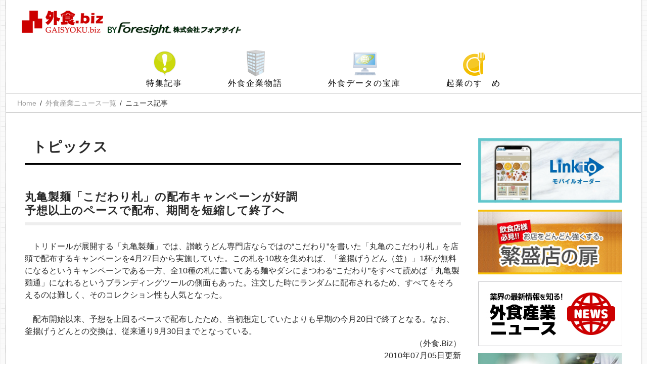

--- FILE ---
content_type: text/html;charset=utf-8
request_url: https://gaisyoku.biz/news/3002/
body_size: 9034
content:
<!DOCTYPE html>
<html lang="ja">
<head prefix="og: http://ogp.me/ns# fb: http://ogp.me/ns/fb# article: http://ogp.me/ns/article#">
<meta charset="utf-8">
<title>丸亀製麺「こだわり札」の配布キャンペーンが好調 | 外食産業ニュース一覧:トピックス | 外食産業の活性化を支援するサイト</title>
<meta name="keywords" content="トピックス,外食産業ニュース,外食.biz,飲食店,外食,外食産業,ニュース,独立,開業,ノウハウ,支援,独立支援,開店,経営,システム,インタビュー,外食ドットビズ">
<meta name="description" content="トリドールが展開する「丸亀製麺」では、讃岐うどん専門店ならではの“こだわり”を書いた「丸亀のこだわり札」を店頭で配布するキャンペーンを4月27日から実施していた。この札を10枚を集めれば、「釜揚げうどん（並）」1杯が無料になるという…">
<meta name="copyright" content="Copyright 外食ドットビズ All Rights Reserved.">
<meta name="viewport" content="width=device-width">
<link rel="stylesheet" href="/css/base.css">
<link rel="stylesheet" href="/css/style.css">
<script src="/js/jquery.js"></script>
<script src="/js/jquery.smoothscroll.js"></script>
<script src="/js/jquery.scrollshow.js"></script>
<script src="/js/jquery.marquee.min.js"></script>
<script src="/js/script.js"></script>
<!--[if lt IE 9]>
<script src="/js/html5shiv.js"></script>
<script src="/js/css3-mediaqueries.js"></script>
<![endif]-->
<meta property="og:title" content="丸亀製麺「こだわり札」の配布キャンペーンが好調">
<meta property="og:type" content="article">
<meta property="og:url" content="https://gaisyoku.biz/news/3002/">
<meta property="og:image" content="https://gaisyoku.biz/images/list_coming.gif">
<meta property="og:site_name" content="外食ドットビズ">
<meta property="og:description" content="トリドールが展開する「丸亀製麺」では、讃岐うどん専門店ならではの“こだわり”を書いた「丸亀のこだわり札」を店頭で配布するキャンペーンを4月27日から実施していた。この札を10枚を集めれば、「釜揚げうどん（並）」1杯が無料になるという…">
<meta property="og:locale" content="ja_JP">
<meta property="fb:app_id" content="763468637174162">
<meta name="twitter:site" content="@gaisyokubiz">
<meta name="twitter:card" content="summary">
<link rel="stylesheet" href="/css/news.css">
</head>

<body> <header>

	<section>
		<dl class="clearfix">
		<dt><a href="/"><img src="/images/header_logo.png" alt="外食ドットビズ｜外食産業の活性化を支援するサイト" class="Logo"></a></dt>

		</dl>
	</section>
</header>

<nav class="clearfix">
<ul>
	<li><a href="/article/feature/" class="feature">特集記事</a></li>
	<li><a href="/article/story/" class="story">外食企業物語</a></li>
	<li><a href="/article/data/" class="data">外食データの宝庫</a></li>
	<li><a href="/article/entre/" class="entre">起業のすゝめ</a></li>
</ul>
</nav>

<div class="breadcrumb">
	<ol class="clearfix">
		<li><a href="/">Home</a></li>
		<li class="active"><a href="/news/">外食産業ニュース一覧</a></li>
		<li class="active">ニュース記事</li>
	</ol>
</div><!-- /breadcrumb -->

<div id="contents" class="clearfix">

	<div class="ContentsBox NewsDetail clearfix">

		<h1>トピックス</h1>

		<h2>丸亀製麺「こだわり札」の配布キャンペーンが好調<br>予想以上のペースで配布、期間を短縮して終了へ</h2>

		　トリドールが展開する「丸亀製麺」では、讃岐うどん専門店ならではの“こだわり”を書いた「丸亀のこだわり札」を店頭で配布するキャンペーンを4月27日から実施していた。この札を10枚を集めれば、「釜揚げうどん（並）」1杯が無料になるというキャンペーンである一方、全10種の札に書いてある麺やダシにまつわる“こだわり”をすべて読めば「丸亀製麺通」になれるというブランディングツールの側面もあった。注文した時にランダムに配布されるため、すべてをそろえるのは難しく、そのコレクション性も人気となった。<br>　<br>　配布開始以来、予想を上回るペースで配布したため、当初想定していたよりも早期の今月20日で終了となる。なお、釜揚げうどんとの交換は、従来通り9月30日までとなっている。

		<p class="Author">

			（外食.Biz</a>）<br>
2010年07月05日更新
		</p>


		<h3>最新ニュース</h3>
		<ul class="RelatedList clearfix">
	
			<li><a href="/news/33934">ポスタス、POSデータを基にした2025年12月度の飲食店売上動向を発表</a></li>
	
			<li><a href="/news/33933">ノンアルコールサワー｢サッポロ 濃い搾り｣ブランドがリニューアル</a></li>
	
			<li><a href="/news/33932">アイデム、15都府県における2025年12月のパート･アルバイト募集時平均時給調査</a></li>
	
			<li><a href="/news/33931">麦と卵、“あったか×ちょっと贅沢”をテーマにしたスープパスタを販売</a></li>
	
			<li><a href="/news/33930">牛角焼肉食堂、約2年かけて開発した｢石鍋豆腐コムタン定食｣が登場</a></li>
	
		</ul>




	</div><!-- /ContentsBox -->

	<div class="RightArea clearfix">
		<ul class="BnrArea clearfix">

			<li><a href="/banner/37997/" target="_blank"><img src="/img/banner/banner01_20211129181955.gif" alt="link-to,seiko"></a></li>
	
			<li><a href="/banner/37998/" target="_blank"><img src="/img/banner/banner01_20171211190706.jpg" alt="繁盛店の扉　サッポロビール飲食店サポートサイト"></a></li>
	
			<li><a href="/banner/37999/"><img src="/img/banner/banner01_20180708225913.jpg" alt="外食産業ニュース"></a></li>
	
			<li><a href="/banner/38000/" target="_blank"><img src="/img/banner/banner01_20220608175151.jpg" alt="オーダリングシステム MONSTERA-Relier | セイコーソリューションズ (seiko-sol.co.jp)"></a></li>
	
			<li><a href="/banner/38001/" target="_blank"><img src="/img/banner/banner01_20171211185335.jpg" alt="繁盛店の扉　サッポロビール飲食店サポートサイト"></a></li>
	
			<li><a href="/banner/38002/" target="_blank"><img src="/img/banner/banner01_20171211185327.jpg" alt="OFSC　一般社団法人オープン・フードサービス・システム・コンソーシアム"></a></li>
	
			<li><a href="/banner/38003/" class="Banner"><img src="/img/banner/banner02_20220719090249.jpg" alt="飲食業界の事業者にもかかわる｢プラスチック資源循環法｣"></a></li>
	
			<li><a href="/banner/38004/" class="Banner" target="_blank"><img src="/img/banner/banner02_20220719090129.jpg" alt="プラ削減と食品ロス削減に貢献する｢ピュアラップ(R) FS35N/FS40Nタイプ｣"></a></li>
	
			<li><a href="/banner/38005/" class="Banner" target="_blank"><img src="/img/banner/banner02_20191209092109.jpg" alt="元気寿司 プリペイドカード ポイントカード SushiCa"></a></li>
	
			<li><a href="/banner/38006/" class="Banner" target="_blank"><img src="/img/banner/banner01_20190410005941.png" alt="人手不足時代に勝つコラム,人手不足対策"></a></li>
	
			<li><a href="/banner/38007/" class="Banner"><img src="/img/banner/banner01_20180126143519.png" alt="外食ドットビズ　メールマガジン"></a></li>
	
		</ul>
	</div><!-- /RightArea -->


</div><!-- /contents -->

<footer>
	<section><a href="/"><img src="/images/footer_logo.png" alt="外食ドットビズ"></a></section>
	<section>
		<ul class="clearfix">
			<li><a href="/article/feature/">特集記事</a></li>
			<li><a href="/article/story/">外食企業物語</a></li>
			<li><a href="/article/data/">外食データの宝庫</a></li>
			<li><a href="/article/entre/">起業のすゝめ</a></li>
		</ul>
		<ul class="clearfix">
			<li><a href="/about/about.cfm">外食.bizとは</a></li>
			<li><a href="/about/agreement.cfm">ご利用規約</a></li>
			<li><a href="/about/advert.cfm">広告掲載</a></li>
			<li><a href="/about/privacy.cfm">個人情報保護方針</a></li>
			<li><a href="/about/sitemap.cfm">サイトマップ</a></li>
		</ul>
	</section>
	<div class="copyright">
		<ul class="clearfix">
			<li><a href="http://www.4sight.jp/" target="_blank">運営元 Foresight</a></li>
			<li><a href="/contact/">お問い合わせ</a></li>
		</ul>
		<p>Copyright &#169; 2026 <a href="/">外食ドットビズ</a> All Rights Reserved.</p>
	</div><!-- /copyright -->
</footer>
<div class="totop"><a href="#"><img src="/images/totop.png" alt="ページのトップへ戻る"></a></div> </body>
</html>

--- FILE ---
content_type: text/css
request_url: https://gaisyoku.biz/css/style.css
body_size: 26804
content:
@charset "UTF-8";

/*************** 一般・共通設定 ***************/
body {
	color: #292929;
	font-size:16px;
	font-family:"メイリオ",Meiryo,"ヒラギノ角ゴ Pro W3","Hiragino Kaku Gothic Pro",Osaka,"ＭＳ Ｐゴシック","MS PGothic",sans-serif;
	line-height:155%;
	background:url(../images/bg_gray.gif);
	width:100%;
	height:auto;
	margin:0;
	padding:0;
}

.PcNone { display:none !important; height:auto !important; max-height:200px !important; }
 
a		{ color:#000; text-decoration:none; }
a:hover { color:#cc0000; }

p { margin:0 0 30px; }
p.read { font-size:95%; margin-top:5px; }
p.Author { clear:both; text-align:right; display:block; }

#contents .NewsDetail p { margin:0 0 15px; }
#contents .NewsDetail img {
	display:block;
	float:left;
	margin:3px 30px 15px 0;
	max-width:30%;
	max-height:250px;
}


img { vertical-align:bottom; max-width:100%; }
img.TitleImage { display:block; max-width:50% !important; }

.Border { border:1px solid #cccccc; }
.alignleft { display:block; float:left; margin:3px 30px 15px 0; }
.alignright { display:block; float:right; margin:3px 0 15px 30px; }
.aligncenter { display:block; margin:15px auto; max-width:80%; }
.alignleft, .alignright { max-width:30%; }

em { font-weight:bold; }

section { margin-bottom:40px; }

strong { font-weight:bold; }
pre { margin:1em 0; padding:1em; }

blockquote {
	display:block;
	margin-bottom:1em;
	padding:1em;
	border:1px dotted #ddd;
	border-left:5px solid #ddd;
}
.DP-BK { display:block !important; }

/*** キャプション ***/
figure {
	text-align: center;
} 
figcaption {
	font-size: 80%;
	letter-spacing:1px;
	margin: 5px 0 0;
	line-height:125%;
}
/*** 線 ***/
.vertical-lines {
	display:block;
	clear:both;
	border:none;
	height: 8px;
	background-image: url('data:image/svg+xml,<svg xmlns="http://www.w3.org/2000/svg" width="3px" height="3px" viewBox="0 0 3 3" fill="hsla(0, 0%, 65%, 1.0)"><polygon points="0,0.5 0,1.5 1.5,3 2.5,3"/><polygon points="2.5,0 1.5,0 3,1.5 3,0.5"/></svg>');
	background-size: 3px 3px;
	width:100%;
	margin:30px 0;
}
/*** 点線 ***/
.dotted-lines {
	display:block;
	clear:both;
	border:none;
	height: 1px;
	border-top: 1px dotted #bbb;
	width:100%;
	margin:30px 0;
}

/*** テーブル ***/
table {
	width:100%;
	margin-bottom:1em;
	border-collapse:collapse;
/*	border:1px solid #ddd;
*/}
th {
	padding:10px;
	text-align:center;
	vertical-align:middle;
	background:#95bbc6;
}
td {
	padding:10px;
	text-align:left;
}

/*** 番号リスト● ***/
ol.CircleNo {
	counter-reset:number;
	list-style-type: none!important;
	padding-bottom:30px;
}
ol.CircleNo li{
	position: relative;
	padding:0 0 15px 30px;
	font-size: 95%;
}
ol.CircleNo li:before{
	position: absolute;
	counter-increment: number;
	content: counter(number);
	display:inline-block;
	background: #999;
	color: white;
	font-size: 85%;
	border-radius: 50%;
	left: 0;
	width: 23px;
	height: 23px;
	line-height: 23px;
	text-align:center;
}
/*** 番号リスト（） ***/
ol.ParenthesesList {
	counter-reset:number;
}
ol.ParenthesesList li{
	padding:0 0 10px 30px;
	counter-increment: cnt;
	font-size:100%;
}
ol.ParenthesesList li:before{
	display: marker;
	content: "(" counter(cnt) ") ";
	background: none;
	color:#333;
	font-size:100%;
}
/*** 番号リスト【】 ***/
ol.SumiList {
	counter-reset:number;
}
ol.SumiList li{
	counter-increment: cnt2;
}
ol.SumiList li:before{
	content: "【" counter(cnt2) "】 ";
}
/*** ol内のolは上余白 ***/
ol ol { padding-top:20px; }
ol li li { padding-left:40px !important; }

/*** リスト チェックマーク ***/
ul.CheckList{
	display:block;
	margin-bottom:30px;
}
ul.CheckList li{
	list-style-type:none;
	list-style-image:none;
	margin: 0 0 10px 0;
	position:relative;
	padding-left:20px;
} 
ul.CheckList li:after, ul.CheckList li:before{
	content:''; 
	display:block; 
	position:absolute; 
	top:4px; 
	left:8px; 
	height:11px; 
	width:4px; 
	background:#aaa; 
	border-radius:10px;
	transform:rotate(45deg);
	-webkit-transform:rotate(45deg);
	-o-transform:rotate(45deg);
}
ul.CheckList li:before{
	top:8px; 
	left:3px;
	height:8px; 
	transform:rotate(-45deg);
	-webkit-transform:rotate(-45deg);
	-o-transform:rotate(-45deg);
}

/*** リスト 円を重ねたマーク ***/
ul.DoubleCircle {
	padding: 0;
	list-style: none;
	line-height:145%;
}
ul.DoubleCircle li{
	position: relative;
	padding: 0 0 10px 32px;
	margin: 0 0 10px 0;
}
ul.DoubleCircle li:after,
ul.DoubleCircle li:before{
	content: "";
	position: absolute;
	border-radius: 50%;
}
ul.DoubleCircle li:before{
	left: 3px;
	width: 17px;
	height: 17px;
	background: rgba(229,229,229,0.6);
}
ul.DoubleCircle li:after{
	top: 5px;
	left: 10px;
	width: 14px;
	height: 14px;
	background: rgba(129,194,250,0.3);
}

/*** アニメーションボタン ***/
a.AnimeBtn {
	display: inline-block;
	text-indent:0 !important;
	padding:2px 10px 1px;
	font-size:95%;
	line-height:145%;
	text-align: center;
	letter-spacing:3px;
	text-decoration: none;
	outline: none;
	position: relative;
	z-index: 2;
	background-color: #1a1a1a;
	border: 2px solid #1a1a1a;
	color: #fff !important;
	border-radius: 3px;
	webkit-border-radius: 3px;
	-moz-border-radius: 3px;
}
a.AnimeBtn::before,
a.AnimeBtn::after {
	position: absolute;
	z-index: -1;
	display: block;
	content: '';
	top: 0;
	width: 50%;
	height: 100%;
	background-color: #1a1a1a;
}
a.AnimeBtn,
a.AnimeBtn::before,
a.AnimeBtn::after {
	-webkit-box-sizing: border-box;
	-moz-box-sizing: border-box;
	box-sizing: border-box;
	-webkit-transition: all .3s;
	transition: all .3s;
}
a.AnimeBtn:hover {
	background-color: #fff;
	border-color: #333;
	color: #333 !important;
}
a.AnimeBtn::before {
	right: 0;
}
a.AnimeBtn::after {
	left: 0;
}
a.AnimeBtn:hover::before,
a.AnimeBtn:hover::after {
	width: 0;
	background-color: #333;
}

@media screen and (max-width:1258px) {
	.alignleft, .alignright { max-width:35%; }
}
@media screen and (max-width:767px) {
	.alignleft, .alignright { float:none; max-width:50%; margin:5px auto 20px; }
	img.TitleImage { float:none; max-width:100%; margin:0 auto 10px; }
	#contents .NewsDetail img {
		float:none;
		margin:10px auto;
		max-width:50%;
	}
}


/*** タイトル ***/
h1 {
	display:block;
	clear:both;
	font-size:175%;
	font-weight:bold;
	letter-spacing:1px;
	line-height:125%;
	border-bottom:3px solid #000;
	padding:0 15px 15px;
	margin:0 0 30px;
}
h1 span {
	font-size:85%;
	padding-left:15px;
}
h2 {
	display:block;
	clear:both;
	font-size:135%;
	font-weight:bold;
	letter-spacing:1px;
	line-height:125%;
	margin-bottom:0.5em;
	border-bottom:6px solid #eeeeee;
	padding:0 0 10px;
	margin:50px 0 30px;
}
h2 span {
	display:block;
	background:#eeeeee;
	padding:7px 15px 4px;
	margin-bottom:10px;
	font-size:95%;
	text-align:right;
	letter-spacing:5px;
	border-radius: 3px;
	webkit-border-radius: 3px;
	-moz-border-radius: 3px;
}
h3 {
	font-size:18px;
	padding:0 5px;
	margin:30px 0 20px;
	border-bottom:3px solid #444;
}

/*h3 {
	font-size:18px;
	margin-bottom:0.25em;
}
h3:before {
	content:"\002714\00a0";
	color:#cf0c0c;
}
*/h4 {
	margin-bottom:0.25em;
	font-size:16px;
}
h4:before { content:"\00ab"; }
h4:after { content:"\00bb"; }
h5 {
	margin-bottom:0.25em;
	padding:2px;
	font-size:16px;
	border-top:1px dotted #ddd;
	border-bottom:1px dotted #ddd;
	background:#cccccc;
}
h6 {
	margin-bottom:0.25em;
	padding-left:5px;
	font-size:16px;
	border-left:5px solid #cf0c0c;
}
/*** レイアウト ***/
#contents {
	width:1258px;
	display:block;
	background:#FFF;
	padding:50px 30px;
	margin:0 auto;
	border-right:1px solid #cccccc;
	border-left:1px solid #cccccc;
	border-bottom:1px solid #cccccc;
}
@media screen and (max-width:1258px) {
	#contents {
		width:100%;
		padding:20px 0;
		border-right:none;
		border-left:none;
	}
}
@media screen and (max-width:767px) {
	.SpNone { display:none !important; }
	.PcNone { display:block !important; }
	h1 {
		font-size:135%;
	}
}

/*************** ヘッダー ***************/
header {
	width:100%;
}
header h1 {
	margin: 0 5px 0 0;
	font-size: 13px;
	font-weight:normal;
	line-height:145%%;
	border: none;
	display: inline;
}
header h1:after {
	content: " | ";
}
header section {
	width:1258px;
	background:#FFF;
	margin:0 auto;
	padding:20px 30px;
	border-right:1px solid #cccccc;
	border-left:1px solid #cccccc;
}
header section dl{ margin-bottom:0; }
header section dt{
	width:100%;
	float:left;
	display:block;
}
header section dd{
	width:40%;
	float:right;
	text-align:right;
	padding-top:10px;
}
header section dt img {
	vertical-align:middle;
}
header section dt img.Logo {
	max-height:60px;
	margin-right:30px;
}
header section dt img.headerBnr {
	max-height:65px;
	margin-right:0;
}
#cse-search-box input { vertical-align:middle; }
#cse-search-box input[type="text"] {
	width:50%;
	font-size: 90%;
	padding: 6px 8px;
	border:solid 1px #dcdcdc;
	-webkit-border-radius: 2px;
	-moz-border-radius: 2px;
	border-radius: 2px;
	-moz-box-shadow: inset 0 0 3px rgba(0,0,0,0.2);
	-webkit-box-shadow: inset 0 0 3px rgba(0, 0, 0, 0.2);
	box-shadow: inner 0 0 3px rgba(0, 0, 0, 0.2);
}
#cse-search-box input[type="text"]:focus {
    border:solid 1px #878787;
}
#HeadlineArea {
	background:#000;
	color:#FFF;
	padding: 7px 3%;
	display : -webkit-flex;
	display : -ms-flexbox;
	display : flex;
	align-items: center;
}
#HeadlineArea h1 {
	-webkit-flex-basis: 105px;
	-ms-flex-basis: 105px;
	flex-basis: 110px;
	padding: 0;
	white-space: nowrap;
	clear: none;
}
#HeadlineArea .TextArea {
	-webkit-flex-basis: calc(100% - 110px);
	-ms-flex-basis: calc(100% - 110px);
	flex-basis: calc(100% - 110px);
	height: 16px;
}
#HeadlineArea ul {
	display: block;
	padding: 0;
	margin: 0;
	height: 16px;
	list-style: none;
	position: relative;
	overflow: hidden;
}
#HeadlineArea li {
	font-size:13px;
	line-height:145%;
	position: absolute;
	top: -999em;
	left: 0;
	display: block;
	white-space: nowrap;
}
#HeadlineArea li a {
	text-decoration: none;
	color: #FFFFFF;
}
#HeadlineArea li a:hover { color:#cc0000; }

@media screen and (max-width:1258px) {
	header h1 span,
	header section  {
		width:100%;
		border-right:none;
		border-left:none;
	}
	#cse-search-box input[type="text"] {
		width:80%;
	}
	header section dt,
	header section dd {
		width:100%;
		float:none;
		text-align:center;
		padding-bottom:10px;
	}
	header section dt {
		padding-bottom:0;
	}
	header section dt img {
		display:block;
		margin:0 auto 10px !important;
	}
	#cse-search-box input[type="text"] {
		width:40%;
		margin-left:30px;
	}
}
@media screen and (max-width:767px) {
	header section dt img {
		margin:0 auto 5px;
	}
	#cse-search-box input[type="text"] {
		width:70%;
	}
}

/*************** グローバルナビ ***************/
nav {
	padding:0;
	border-bottom:1px solid #dcdcdc;
	position: relative;
	overflow: hidden;
	width:1258px;
	display:block;
	background:#FFF;
	padding:0;
	margin:0 auto;
	border-right:1px solid #cccccc;
	border-left:1px solid #cccccc;
	border-bottom:1px solid #cccccc;
}
nav ul {
	position:relative;
	float:left;
	left:50%;
	margin:0;
}
nav li {
	position:relative;
	left:-50%;
	float:left;
	list-style:none;
	margin:0;
}
nav li a {
	display:block;
	color:#000;
	padding:62px 45px 8px;
	letter-spacing:2px;
	/*border-bottom:3px solid #000;*/
}
nav li a.feature {
	background:#FFF url(../images/icon_feature.png)no-repeat center 5px;
}
nav li a.story {
	background:#FFF url(../images/icon_story.png)no-repeat center 5px;
}
nav li a.data {
	background:#FFF url(../images/icon_data.png)no-repeat center 5px;
}
nav li a.entre {
	background:#FFF url(../images/icon_entre.png)no-repeat center 5px;
}
nav li a.feature:hover,
nav li a.story:hover,
nav li a.data:hover,
nav li a.entre:hover {
	background-color: #F0F0F0;
}

@media screen and (max-width:1258px) {
	nav {
		width:100%;
		border-right:none;
		border-left:none;
	}
	nav li a {
		padding:62px 35px 8px;
	}
}
@media screen and (max-width:767px) {
/*	nav li {
		width:50%;
		text-align:center;
	}
*/	nav li a {
		padding:62px 7px 8px;
		font-size:75%;
		letter-spacing:0;
	}
}

/*************** メイン ***************/
#contents .glid {
	width:100%;
	clear:both;
	margin:0 auto;
	padding:0;
}
#contents .ItemBox {
	width:285px;
	margin:0 7px;
	float:left;
}
#contents .HalfBox {
	width:584px;
	margin:0 7px;
	float:left;
}
.HalfBoxMG0 {
	width:598px;
	margin:0;
	float:left;
}
#contents section { margin-bottom:0; }
#contents .BnrBigArea {
	margin:0 7px;
}
#contents .BnrBigArea ul {
	display: block;
	margin:0 auto;
}
#contents .BnrBigArea ul li {
	display: block;
	width: 584px;
	margin-right: 14px;
	margin-bottom: 14px;
	float:left;
}
#contents .BnrBigArea ul li:nth-child(even) {
	margin-right: 0;
}

@media screen and (max-width:1258px) {
	#contents .HalfBox,
	#contents .HalfBoxMG0{
		margin:0 auto;
		float:none;
	}
	#contents .BnrBigArea ul {
		width: 584px;
		margin: auto;
	}
	#contents .BnrBigArea ul li {
		width: 100%;
		float: none;
		margin: 0 auto 14px;
		text-align: center;
	}
	#contents .BnrBigArea ul li img {
		margin: 0 auto 0;
	}
}
@media screen and (max-width:767px) {
	#contents .HalfBox,
	#contents .HalfBoxMG0 {
		width:98%;
		margin:0 auto;
		float:none;
	}
	#contents .ItemBox {
		width:48%;
		margin:0 1%;
	}
	#contents .ItemBoxFull {
		width:98%;
		margin:0 1%;
	}
	#contents .ContentsBox {
		margin-bottom:30px;
	}
	#contents .BnrBigArea ul {
		width: 100%;
		/*max-width: 584px;*/
		margin:0 auto;
	}
}

/*************** トップページ ***************/
/*** ニュース ***/
#contents section.NewsArea {
	display: block;
	width:100%;
	float:left;
	border:3px solid #d7d7d7;
	font-size:95%;
	line-height:125%;
	margin:0 0 15px;
}
#contents section.NewsArea ul.NewsMenu {
	margin-bottom:20px;
}
#contents section.NewsArea ul.NewsMenu li {
	width:20%;
	float:left;
	text-align:center;
	letter-spacing: 1px;
	font-size: 93%;
	border-right:1px solid #FFF;
}
#contents section.NewsArea ul.NewsMenu li:last-child {
	border-right:none;
}
#contents section.NewsArea ul.NewsMenu li a {
	width:100%;
	display:block;
	padding:10px 0;
	background:#E9E9E9;
}
#contents section.NewsArea ul.NewsMenu li a:hover {
	background:#FFF;
}
#contents section.NewsArea ul.NewsMenu li a.select {
	background:#F7F7F7;
}
#contents section.NewsArea dt,
#contents section.NewsArea dd {
	width:50%;
	float:left;
}
#contents section.NewsArea dt {
	padding:0 20px;
}
#contents section.NewsArea dt img {
	display:block;
	margin:0 auto 10px;
	border:1px solid #cccccc;
}
#contents section.NewsArea dd ul {
	margin:0 20px 15px 0;
	border-top:1px solid #cccccc;
}
#contents section.NewsArea dd li {
	display:block;
	clear:both;
	padding:10px 0;
	border-bottom:1px solid #cccccc;
}
#contents section.NewsArea dd li:last-child {
	padding-bottom:0;
	border-bottom:none;
}
#contents section.NewsArea dd li img {
	display:block;
	float:left;
	width:100px;
	height:75px;
	margin-right:10px;
}

@media screen and (max-width:1258px) {
}
@media screen and (max-width:767px) {
	#contents section.NewsArea dt,
	#contents section.NewsArea dd {
		width:100%;
		float:none;
	}
	#contents section.NewsArea dt {
		padding:0 15px 15px;
	}
	#contents section.NewsArea dd ul {
		margin:0 0 20px 0;
	}
	#contents section.NewsArea dd li {
		padding:10px 15px;
	}
	#contents section.NewsArea dt img {
		max-width:100%;
		width:250px;
	}
	#contents section.NewsArea ul.NewsMenu li {
		font-size: 90%;
		letter-spacing:0;
	}
	#contents section.NewsArea ul.NewsMenu li a {
		height:70px;
	}
}

/*** バナー ***/
ul.BnrArea li {
	width:100%;
	text-align:center;
	margin-bottom:14px;
}
ul.BnrArea li img {
	max-width:100%;
}
ul.BnrArea li img.LBnr {
	/*height:198px;*/
	height:128px;
}
.BnrBigArea li img.MBnr {
	/*height:100px;*/
}
ul.BnrArea li img.SplitBnr {
	/*height:198px;*/
	height:128px;
}
ul.BnrArea li img.SBnr {
	/*height:198px;*/
	height:128px;
}
/*** 新着 テキスト ***/
ul.NewArrivals {
	height:100px;
	padding:9px 0 0;
	border:3px solid #d7d7d7;
	font-size:95%;
	line-height:135%;
	letter-spacing:0;
}
ul.NewArrivals li {
	display: inline-block!important;
	width: calc(100% - 30px)!important;
	margin:0 15px 5px!important;
	text-align: left!important;
	white-space: nowrap;
	overflow: hidden;
	text-overflow: ellipsis;
}
ul.NewArrivals li span {
	margin-right:7px;
	padding:1px 7px 0;
	color:#FFF;
	font-size:75%;
	background:#cc0000;
	border-radius: 3px;
	webkit-border-radius: 3px;
	-moz-border-radius: 3px;
}
@media screen and (max-width:1258px) {
	ul.PressText {
		margin-bottom:15px;
	}
	ul.NewArrivals {
		width: 100%!important;
		height: auto!important;
	}
	ul.NewArrivals li {
		white-space: inherit;
		overflow: inherit;
		text-overflow: inherit;
	}
}
@media screen and (max-width:767px) {
	ul.PressText {
		height:auto;
		padding-bottom:10px;
	}
	ul.BnrArea li img {
		max-width:100%;
		width:auto !important;
		height:auto !important;
	}
}

/* トピックスのボックス（左画像/右テキスト） */
ul.TopicBox {
	display: block;
	margin: 0 7px;
}
ul.TopicBox li {
	display:block;
	margin: 0 14px 14px 0;
	font-size:85%;
	line-height:125%;
	width: 285px;
	height: 110px;
	float:left;
}
ul.TopicBox li:nth-child(4n) {
	margin-right: 0;
}
ul.TopicBox li a.Article {
	display:inline-block;
	border: 1px solid #d7d7d7;
	background:#F6F6F6;
	padding: 12px;
	height:110px;
	overflow: hidden;
	text-overflow: ellipsis;
}
ul.TopicBox li a.Article:hover {
	background:#FFF;
}
ul.TopicBox li a.Article img {
	display:block;
	float:left;
	width:100px;
	height:75px;
	margin-right:10px;
	border: 1px solid #d7d7d7;
}
ul.TopicBox li a.Article span {
	display:block;
	margin-top:3px;
	font-size:90%;
	letter-spacing:1px;
	color:#999;
}
span.new {
	display:inline!important;
	margin: 0 7px 0 0!important;
	padding: 1px 7px 0;
	font-size:76%!important;
	letter-spacing:normal!important;
	color:#FFFFFF!important;
	background-color: #CC0000!important;
	border-radius: 3px;
	-webkit-border-radius: 3px;
	-moz-border-radius: 3px;
}
ul.TopicBox li img.MBnr {
	max-width: 100%;
	max-height: 110px;
	margin: auto;
}
@media screen and (max-width:1258px) {
	ul.TopicBox {
		width: 584px;
		margin: 0 auto;
	}
	ul.TopicBox li:nth-child(even) {
		margin-right: 0;
	}

}
@media screen and (max-width:767px) {
	ul.TopicBox {
		width: calc(100% - 14px)!important;
		margin: 0 7px;
	}
	ul.TopicBox li {
		width: 100%;
		height: auto;
		margin-right: 0;
	}
	ul.TopicBox li a.Article {
		margin: 0 0 14px 0;
		width: 100%;
		height: auto;
		float:left;
		overflow: visible;
	}
}

a.Banner {
	display: inline-block;
}

/*************** フッター ***************/
footer {
	width:100%;
	clear:both;
	margin-top:50px;
	padding:50px 0 0;
	text-align:center;
	border-top:1px solid #cccccc;
	background:#1a1a1a;
	color:#FFF;
	font-size:85%;
	letter-spacing:1px;
}
footer section {
	width:100%;
	padding:0;
	position: relative;
	overflow: hidden;
}
footer .copyright {
	width:100%;
	background:#000;
	margin:0;
	padding:40px 0 50px;
	position: relative;
	overflow: hidden;
}
footer .copyright p {
	clear:both;
}
footer ul {
	position:relative;
	display:block;
	float:left;
	clear:both;
	left:50%;
	margin:0;
	line-height:115%;
}
footer li {
	position:relative;
	left:-50%;
	float:left;
	list-style:none;
	margin:0 0 15px;
	padding:2px 13px 0;
	border-right:1px solid #FFF;
}
footer li:last-child {
	border-right:none;
}
footer a { color:#FFF; }
footer a:hover { color:#999; }
footer img { height:50px; }

/*************** ページトップへ ***************/
.totop {
	position:fixed;
	bottom:15px;
	right:15px;
}
.totop a { display:block; }
.totop img:hover {
	opacity: 0.7;
	filter: alpha(opacity=70);
	-moz-opacity: 0.7;
}

/*************** 下層ページ ***************/

#contents .ContentsBox {
	display:block;
	width:863px;
	margin:0 27px 0 7px;
	word-wrap: break-word;
	overflow-wrap: break-word;
	float:left;
}
#contents .RightArea {
	display:block;
	width:285px;
	margin:0 7px;
	float:left;
}

/* その他ページ/幅100％ */
#contents .ContentsBoxFull {
	display:block;
	width:96%;
	margin:0 auto;
}


/* 記事下部のリスト */
#contents .ContentsBox ul.RelatedList {
	padding:0 10px;
}
#contents .ContentsBox ul.RelatedList li {
	width:100%;
	font-size:95%;
	line-height:125%;
	margin-bottom:7px;
	background:url(../images/icon_circle.png)no-repeat 0 2px;
	padding:0 0 0 18px; 
}
/* プロフィール欄 */
/*#contents .ContentsBox */
.ProfileBox {
	display:block;
	background:#eeeeee;
	padding:20px 30px;
	margin:0 0 30px;
}
.ProfileBox dt {
	width:30%;
	float:left;
	clear:both;
	margin:20px 0 0;
}
.ProfileBox dd {
	width:65%;
	float:right;
	margin:20px 0 0;
}
.ProfileBox .alignleft,
.ProfileBox .alignright { max-width:100%; }

.ProfileBox dt img,
.ProfileBox p {
	margin-bottom:15px;
	max-width:100%;
}
.ProfileBox p.ProfileName {
	font-weight:bold;
	margin-bottom:0;
}
.ProfileBox p.ProfileURL {
}

/*** 外食データの宝庫、起業のすゝめ一覧ページ用 ***/
#contents .ContentsEntre {
	width:877px;
	margin:0 20px 0 0;
}
#contents .NewsSearchArea {
	width:98%;
	margin:0 1% 40px;
	text-align:center;
}
#contents .ContentsHalf {
	width:48%;
	margin:0 1%;
	float:left;
}
#contents .ContentsHalf ul {
	display:block;
	margin:10px 0;
	font-size:95%;
	line-height:125%;
	border-top:1px dotted #cccccc;
}
#contents .ContentsHalf li {
	display:block;
	padding:10px 7px;
	border-bottom:1px dotted #cccccc;
}
#contents .ContentsHalf li a { color:#000; }
#contents .ContentsHalf li a:hover { color:#cc0000; }


/*** パンくず ***/
.breadcrumb {
	width:1258px;
	display:block;
	background:#FFF;
	padding:10px 15px;
	margin:0 auto;
	border-right:1px solid #cccccc;
	border-left:1px solid #cccccc;
	border-bottom:1px solid #cccccc;
}
.breadcrumb ol {
}
.breadcrumb ol li:before {
	content: "/";
	padding-right:7px;
}
.breadcrumb ol li:first-child:before {
	content: none;
	padding-right:0;
}
.breadcrumb ol li {
	float:left;
	padding:0 0 0 7px;
	font-size:90%;
	line-height:115%;
}
.breadcrumb ol li a { color:#999; }
.breadcrumb ol li a:hover { color:#cc0000; }

/* 記事一覧 */
#contents dl.List {
	display:block;
	border-bottom:1px dotted #cccccc;
}
#contents dl.List dt {
	display:block;
	width:25%;
	float:left;
	clear:both;
	border-top:1px dotted #cccccc;
	padding:30px 0 20px;
}
#contents dl.List dd {
	display:block;
	width:75%;
	float:left;
	border-top:1px dotted #cccccc;
	padding:30px 0 20px;
}
/* 外食データの宝庫用 */
#contents dl.List dd.Full {
	width:100%;
	text-align:center;
	letter-spacing:1px;
}

#contents dl.List dt img {
	width:90%;
	border:1px solid #cccccc;
}
#contents dl.List dd li {
	width:100%;
	font-size:95%;
	line-height:125%;
	margin-bottom:7px;
	background:url(../images/icon_circle.png)no-repeat 0 2px;
	padding:0 0 0 18px; 
}
#contents dl.List dd li.Title {
	font-size:100%;
	font-weight:bold;
	line-height:145%;
	margin-bottom:12px;
	background:none;
	padding:0; 
}
#contents dl.List dd a { color:#000; }
#contents dl.List dd a:hover { color:#cc0000; }

/* 記事ページ */
#contents .ContentsBox a {
	color:#0080c3;
}
#contents .ContentsBox a:hover {
	color:#000;
}

/* 起業のすゝめ */
.EntreList ul {
	display:block;
	font-size:95%;
	line-height:125%;
}
.EntreList li {
	display:block;
	width:278px;
	height:350px;
	margin:0 7px 15px;
	float:left;
	border:1px solid #ddd;
}
.EntreList li img {
	display:block;
	margin:12px 0 10px;
	width:100%;
	max-height:163px;
	border:1px solid #ddd;
}
.EntreList li span {
	font-size:100%;
	border-left:3px solid #000;
	padding-left:10px;
	line-height:100%;
}
.EntreList li a {
	display:block;
	width:100%;
	height:100%;
	padding:20px 15px 15px;
	color:#000 !important;
}
.EntreList li a:hover {
	color:#cc0000 !important;
	background: #F5F5F5;
}

@media screen and (max-width:1258px) {
	#contents .ContentsBox {
		width:73%;
		margin:0 1% 0 1%;
	}
	#contents .RightArea {
		width:23%;
		margin:0 1%;
	}
	.breadcrumb {
		width:100%;
		padding:10px 3px;
		border-right:none;
		border-left:none;
	}
	.EntreList li {
		width:48%;
		height:320px;
		margin:0 1% 15px;
	}
	.EntreList li img {
		margin:12px auto 10px;
		width:auto;
	}
}
@media screen and (max-width:767px) {
	#contents .ContentsBox,
	#contents .RightArea {
		width:96%;
		margin:0 auto;
		float:none;
	}
	#contents .ContentsBox {
		margin-bottom:30px;
	}
	#contents .ContentsBox dl.List dt ,
	#contents .ContentsBox dl.List dd {
		width:98%;
		float:none;
		margin:0 auto;
	}
	#contents .ContentsBox dl.List dt {
		text-align:center;
		padding-bottom:0;
	}
	#contents .ContentsBox dl.List dd {
		border:none;
	}
	#contents .ContentsBox dl.List dt img {
		max-width:40%;
	}
	#contents .ContentsBox dl.List dd li {
		font-size:90%;
		line-height:115%;
	}
	.breadcrumb li {
		font-size:80%;
	}
	p {
		font-size:95%;
	}
	p.read {
		font-size:85%;
		line-height:155%;
	}
	.EntreList li {
		width:98%;
		height:auto;
	}
	#contents .ContentsHalf {
		width:98%;
		margin-bottom:30px;
	}
	#contents .ContentsHalf li {
		padding:5px 5px;
	}
	#contents .ContentsBox .ProfileBox dt,
	#contents .ContentsBox .ProfileBox dd {
		width:100%;
		float:none;
	}

}

/* ページング */
.Paging {
	width: 100%;
	display: flex;
	justify-content: center;
	align-items: center;
	margin-top: 14px;
}
.Paging li {
	display: inline-block;
	margin-right: 5px;
	color: #EEEEEE;
}
.Paging li:last-child {
	margin-right: 0;
}
.Paging li a {
	display: block;
	padding: 14px;
	border-radius: 3px;
	border: 1px solid #CCCCCC;
	background-color: #EEEEEE;
}
.Paging li a:hover {
	background-color: #FFFFFF;
}

@media screen and (max-width:1258px) {
}
@media screen and (max-width:767px) {
}



--- FILE ---
content_type: text/css
request_url: https://gaisyoku.biz/css/news.css
body_size: 753
content:
@charset "UTF-8";

/* 記事下部のリスト */
#contents .ContentsBox ul.NewsList {
	width:100%;
	display: block;
	word-wrap: break-word;
}
#contents .ContentsBox ul.NewsList li {
	display: block;
	width: 100%;
	font-size: 95%;
	line-height: 125%;
	padding: 14px;
	border-top: 1px dotted #cccccc;
}
#contents .ContentsBox ul.NewsList li:last-child {
	border-bottom: 1px dotted #cccccc;
}
#contents .ContentsBox ul.NewsList li:after {
	content: ".";
	height: 0;
	clear: both;
	display: block;
	visibility: hidden;
}

#contents .ContentsBox ul.NewsList li img {
	width:100%;
	max-width: 120px;
	margin: 0 7px 0 0;
	float: left;
}

@media screen and (max-width:1258px) {
}
@media screen and (max-width:767px) {
}

